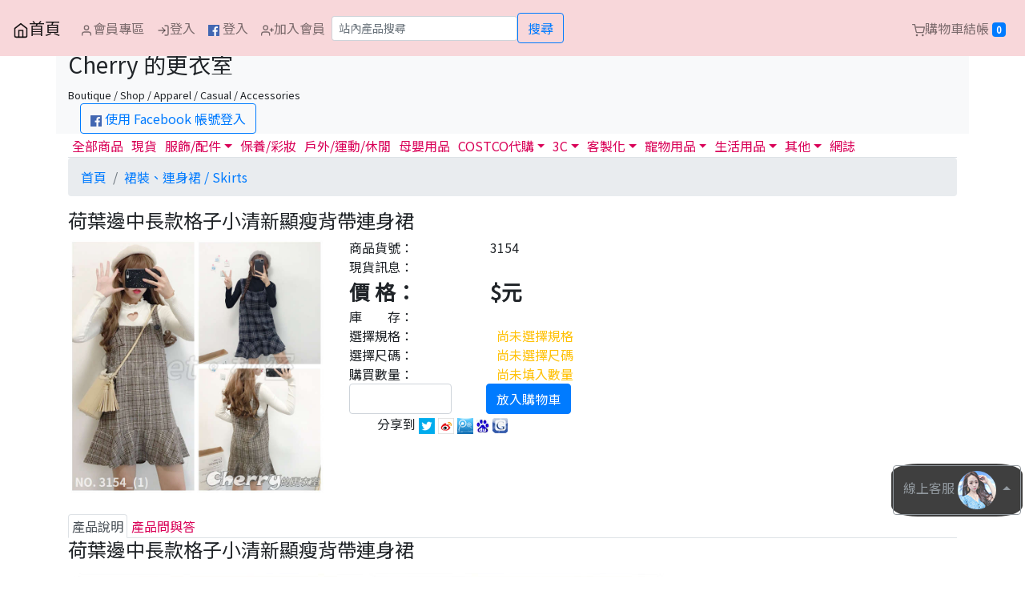

--- FILE ---
content_type: text/html; charset=UTF-8
request_url: https://www.cherrytw.com/ProductDetail.php?id=4677
body_size: 12642
content:
<!DOCTYPE html>
<html lang="zh-TW">
<head>
<meta charset="utf-8" />
<meta http-equiv="X-UA-Compatible" content="IE=edge">
<meta name="viewport" content="width=device-width, initial-scale=1">
<title>荷葉邊中長款格子小清新顯瘦背帶連身裙-Cherry 的更衣室</title>
<meta property="og:title" content="荷葉邊中長款格子小清新顯瘦背帶連身裙" />
<meta property="og:url" content="https://www.cherrytw.com/ProductDetail.php?id=4677" />
<meta property="og:type" content="article" />
<meta property="og:description" content="產品貨號：3154，產品詳情請看官網，有更詳細介紹。" />
<meta property="og:image" content="http://img.maxxi.org/www.mishacollection.com//3154_(1).jpg" />
<meta property="og:image" content="http://img.maxxi.org/www.mishacollection.com//3154_(2).jpg" />
<meta property="og:image" content="http://img.maxxi.org/www.mishacollection.com//3154_(3).jpg" />
<meta property="og:image" content="http://img.maxxi.org/www.mishacollection.com//3154_(4).jpg" />
<meta property="og:image" content="http://img.maxxi.org/www.mishacollection.com//3154_(1).jpg" />
<meta property="og:image:width" content="750" />
<meta property="og:image:height" content="750" />
<meta property="og:site_name" content="Cherry 的更衣室" />
<meta property="fb:app_id" content="375535645812115" />
﻿<meta name='KEYWORDS' content='荷葉邊中長款格子小清新顯瘦背帶連身裙'>
<meta name='DESCRIPTION' content='荷葉邊中長款格子小清新顯瘦背帶連身裙'>
<meta name='generator' content='blogger'>
<meta name='RESOURCE-TYPE' content='DOCUMENT'>
<meta name='ROBOTS' content='INDEX, FOLLOW'>
<meta name='ROBOTS' content='ALL'>
<meta name='WEBCRAWLERS' content='ALL'>
<meta name='SPIDERS' content='ALL'>
<META HTTP-EQUIV='Pragma' content='no-cache'>
<META HTTP-EQUIV='Cache-Control' content='no-cache, must-revalidate'>
<META HTTP-EQUIV='EXPIRES' content='7'>
<meta name='REVISIT-AFTER' content='3 DAYS'>
<meta name='RATING' content='GENERAL'>
<script src="https://code.jquery.com/jquery-latest.js"></script>
<script src="https://www.cherrytw.com/jquery-ui/ui.js"></script>
<script src="https://maxxi.org/js/pagination.js"></script><!-- 載入分頁 -->
<script src="https://maxxi.org/js/carousel.js"></script><!-- 載入輪播 -->
<script src="https://maxxi.org/js/urlParam.js"></script>
<script src="https://www.cherrytw.com/jquery-ui/jquery.lazyload.min.js"></script>
<!-- bootstrap begin -->
<link rel="stylesheet" href="https://stackpath.bootstrapcdn.com/bootstrap/4.3.1/css/bootstrap.min.css" integrity="sha384-ggOyR0iXCbMQv3Xipma34MD+dH/1fQ784/j6cY/iJTQUOhcWr7x9JvoRxT2MZw1T" crossorigin="anonymous">
<script src="https://cdnjs.cloudflare.com/ajax/libs/popper.js/1.14.7/umd/popper.min.js" integrity="sha384-UO2eT0CpHqdSJQ6hJty5KVphtPhzWj9WO1clHTMGa3JDZwrnQq4sF86dIHNDz0W1" crossorigin="anonymous"></script>
<script src="https://stackpath.bootstrapcdn.com/bootstrap/4.3.1/js/bootstrap.min.js" integrity="sha384-JjSmVgyd0p3pXB1rRibZUAYoIIy6OrQ6VrjIEaFf/nJGzIxFDsf4x0xIM+B07jRM" crossorigin="anonymous"></script>
<!-- bootstrap end -->
<link href="https://fonts.googleapis.com/css?family=Noto+Sans+TC" rel="stylesheet">
<link href="/theme/www.cherrytw.com/theme.css" rel="stylesheet">
<!-- Google Tag Manager -->
<script>(function(w,d,s,l,i){w[l]=w[l]||[];w[l].push({'gtm.start':
new Date().getTime(),event:'gtm.js'});var f=d.getElementsByTagName(s)[0],
j=d.createElement(s),dl=l!='dataLayer'?'&l='+l:'';j.async=true;j.src=
'https://www.googletagmanager.com/gtm.js?id='+i+dl;f.parentNode.insertBefore(j,f);
})(window,document,'script','dataLayer','GTM-KXLJNLC');</script>
<!-- End Google Tag Manager -->
<script>
$(function() {
	$("img.lazy").lazyload();
	$("#gotop").bind("click",function() {
		$('html, body').animate({scrollTop: 0}, 50);
	});
	$(window).scroll(function() {
		if ( 
			$(this).scrollTop() > 300){$('#gotop').fadeIn("fast");
		} else {
			$("#gotop").stop().fadeOut("fast");
		}
	});
});
</script>
<meta name="google-site-verification" content="Yb4zBCm-EOxU6tD2_J1RhXPLUW8A463NMdvkFzkPf2o" />
<style>
#quantity{
	width: 8em;
}
</style>
<script>
// Model Spec begin 
$(document).ready(function(){
	$("#warning_q").hide();
	$("#warning_model").hide();
	$("#warning_spec").hide();
		modelArr = ["藏青色","卡其色"]; // 規格 Array格式
		specArr = []; // 尺碼 Array格式
		ModelSpecfp = {"ModelSpec:Price:藏青色":"290","ModelSpec:Amount:藏青色":"-1","ModelSpec:Price:卡其色":"290","ModelSpec:Amount:卡其色":"-1"}; // 規格尺碼資訊 JSON 格式
	
	priceArr=[];
	priceMax="";
	priceMin="";
	
	if( modelArr.length>0 ){
		var mc = "<span id='model' class='ms_skin ms_model_btn'>";
		for(k in modelArr){
			mc += "<li class='btn btn-danger' id='"+modelArr[k]+"' data-value='"+modelArr[k]+"' "+ ( (specArr.length>0)?"": (( ModelSpecfp["ModelSpec:Amount:"+modelArr[k]] == "0" )? "disabled" : ModelSpecfp["ModelSpec:Amount:"+modelArr[k]]) ) +">"+modelArr[k]+"</li>";
			priceArr.push( ModelSpecfp["ModelSpec:Price:"+modelArr[k]] );
		}
		mc += "</span>";
		$("#modelSpec_model").html( mc );
	}else{
		$('#ms_Model').hide();
	}
	
	if( specArr.length > 0 ){
		sc = "<span id='spec' class='ms_skin ms_spec_btn'>";
		for(k in specArr){
			sc += "<li class='btn btn-danger' id='"+specArr[k]+"' data-value='"+specArr[k]+"'>"+specArr[k]+"</li>";
		}
		sc += "</span>";
		$("#modelSpec_spec").html( sc );
	}else{
		$('#ms_Spec').hide();
	}
	
	info();
	price_range();
	
	$(".ms_model_btn li").on("click",function(){
		if($(this).hasClass("ms_model_btn_select")){
			$(this).removeClass("ms_model_btn_select");
		}else{
			if( !$(this).attr('disabled') ){
				$(".ms_model_btn li").removeClass("ms_model_btn_select");
				$(this).addClass("ms_model_btn_select");
			}
			$(".warning_extra").hide();
		}
		price_amount_update();
	});	
	$(".ms_spec_btn li").on("click",function(){
		if($(this).hasClass("ms_spec_btn_select")){
			$(this).removeClass("ms_spec_btn_select");
		}else{
			if( !$(this).attr('disabled') ){
				$(".ms_spec_btn li").removeClass("ms_spec_btn_select");
				$(this).addClass("ms_spec_btn_select");
			}
			$(".warning_specs").hide();
		}
		price_amount_update();
	});
	
});
function price_amount_update(){
	var ao="";
	if($(".ms_model_btn_select").attr("data-value")){ // A 若有選規格
		$("#ms_price").html( ModelSpecfp["ModelSpec:Price:"+$(".ms_model_btn_select").attr("data-value")] );

		if( specArr.length > 0 ){ // B 若有尺碼
			for(k in specArr){
				if( ModelSpecfp["ModelSpec:Amount:"+$(".ms_model_btn_select").attr("data-value")+":"+specArr[k]] == "0" ){
					$("#"+specArr[k]+"").removeClass("ms_spec_btn_select");
					$("#"+specArr[k]+"").attr('disabled', true);
				}else{
					$("#"+specArr[k]+"").attr('disabled', false);
				}
			}
			if($(".ms_spec_btn_select").attr("data-value")){
				for(k in modelArr){
					$("#"+modelArr[k]+"").attr('disabled', false);
					if($(".ms_spec_btn_select").attr("data-value")){
						if( ModelSpecfp["ModelSpec:Amount:"+modelArr[k]+":"+$(".ms_spec_btn_select").attr("data-value")] == "0" ){
							$("#"+modelArr[k]+"").removeClass("ms_spec_btn_select");
							$("#"+modelArr[k]+"").attr('disabled', true);
						}
					}
				}
				switch( ModelSpecfp["ModelSpec:Amount:"+$(".ms_model_btn_select").attr("data-value")+":"+$(".ms_spec_btn_select").attr("data-value")] ){
					case '-1':
						ao = "本產品為預購商品，匯款確認後１４至２１個工作天（不包含例假日）出貨。";
					break;
					case '0':
						ao="test 1";
					break;
					default:
						ao = "庫存"+ModelSpecfp["ModelSpec:Amount:"+$(".ms_model_btn_select").attr("data-value")+":"+$(".ms_spec_btn_select").attr("data-value")]+"組";
				}
			}
		}else{ // B 若沒尺碼
			ao = ModelSpecfp["ModelSpec:Amount:"+$(".ms_model_btn_select").attr("data-value")]
			
			if($(".ms_model_btn_select").attr("data-value")){
				switch( ModelSpecfp["ModelSpec:Amount:"+$(".ms_model_btn_select").attr("data-value")] ){
					case '-1':
						ao = "本產品為預購商品，匯款確認後１４至２１個工作天（不包含例假日）出貨。";
					break;
					case '0':
						
					break;
					default:
						ao = "庫存"+ModelSpecfp["ModelSpec:Amount:"+$(".ms_model_btn_select").attr("data-value")]+"組";
				}
			}
		}
	}else{ // A 若沒選規格
		price_range();
		
		for(k in specArr){
			$("#"+specArr[k]+"").attr('disabled', false);
		}
		
		if(specArr.length>0){ // C 若有尺碼
			for(k in modelArr){
				$("#"+modelArr[k]+"").attr('disabled', false);
				if($(".ms_spec_btn_select").attr("data-value")){
					if( ModelSpecfp["ModelSpec:Amount:"+modelArr[k]+":"+$(".ms_spec_btn_select").attr("data-value")] == "0" ){
						$("#"+modelArr[k]+"").removeClass("ms_spec_btn_select");
						$("#"+modelArr[k]+"").attr('disabled', true);
					}
				}
			}
		}
	}
	$("#ms_amount").html( ao );
}
function price_range(){
	if( modelArr.length > 0 ){
		priceMax = Math.max(...priceArr);
		priceMin = Math.min(...priceArr);
		$("#ms_price").html( ((priceMax == priceMin )? priceMax : priceMin+"~"+priceMax ) );
	}else{
		$("#ms_price").html( 290 );

		sw = "-1";
		switch( sw ){
			case '-1':
				ao = "本產品為預購商品，匯款確認後七至十個工作天（不包含例假日）出貨。";
			break;
			case '0':

			break;
			default:
				ao = "庫存"+-1+"組";
		}
		$("#ms_amount").html( ao );
	}
}
function info(){ // 產品現貨訊息
	var ao="";

	if( specArr.length > 0 ){ // B 若有尺碼
		for(km in modelArr){
			for(ks in specArr){
				if( ModelSpecfp["ModelSpec:Amount:"+modelArr[km]+":"+specArr[ks]] >0){
					ao += modelArr[km]+" - "+specArr[ks]+" : "+ModelSpecfp["ModelSpec:Amount:"+modelArr[km]+":"+specArr[ks]]+"組 / ";
				}
			}
		}
	}else{ // B 若沒尺碼
		for(km in modelArr){
			if( ModelSpecfp["ModelSpec:Amount:"+modelArr[km]] >0){
				ao += modelArr[km]+" : "+ModelSpecfp["ModelSpec:Amount:"+modelArr[km]]+"組 / ";
			}
		}
	}

	$("#ms_info").html( ao );
}
// Model Spec Finish
</script>
</head>
<body>
<!-- Header Start //-->
<!-- Navbar -->
<nav class="navbar fixed-top navbar-expand-md navbar-light alert-danger">
		<button class="navbar-toggler" type="button" data-toggle="collapse" data-target="#navbarSupportedContent" aria-controls="navbarSupportedContent" aria-expanded="false" aria-label="Toggle navigation">
	<span class="navbar-toggler-icon"></span>
	</button>
	<div class="collapse navbar-collapse" id="navbarSupportedContent">
		<a class="navbar-brand" href="/" title='首頁'><svg xmlns="http://www.w3.org/2000/svg" width="20" height="20" viewBox="0 0 24 24" fill="none" stroke="currentColor" stroke-width="2" stroke-linecap="round" stroke-linejoin="round" class="feather feather-home">><title>首頁</title><path d="M3 9l9-7 9 7v11a2 2 0 0 1-2 2H5a2 2 0 0 1-2-2z"></path><polyline points="9 22 9 12 15 12 15 22"></polyline></svg>首頁</a>
		<ul class="navbar-nav mr-auto">
			<li class='nav-item'><a class='nav-link ' href='#login_form' id='Member' data-toggle='modal' data-ref='https://www.cherrytw.com/member.php?a=memberOrder'><svg xmlns='http://www.w3.org/2000/svg' width='16' height='16' viewBox='0 0 24 24' fill='none' stroke='currentColor' stroke-width='2' stroke-linecap='round' stroke-linejoin='round' class='feather feather-user'><path d='M20 21v-2a4 4 0 0 0-4-4H8a4 4 0 0 0-4 4v2'></path><circle cx='12' cy='7' r='4'></circle></svg>會員專區</a></li>
				<li class='nav-item'><a class='nav-link ' href="#login_form" data-toggle='modal' data-target="#login_form"><svg xmlns="http://www.w3.org/2000/svg" width="16" height="16" viewBox="0 0 24 24" fill="none" stroke="currentColor" stroke-width="2" stroke-linecap="round" stroke-linejoin="round" class="feather feather-log-in"><path d="M15 3h4a2 2 0 0 1 2 2v14a2 2 0 0 1-2 2h-4"></path><polyline points="10 17 15 12 10 7"></polyline><line x1="15" y1="12" x2="3" y2="12"></line></svg>登入</a></li>
			<!--// FB登入開始 //-->
			<li class='nav-item'><a class='nav-link' href="https://www.facebook.com/v8.0/dialog/oauth?client_id=148811838900893&redirect_uri=https://www.cherrytw.com/fb_callback.php&state=%2FProductDetail.php%3Fid%3D4677&scope=email"><img height='14px' weight='14px' src='https://img.maxxi.org/logo_fb.png'></img> 登入</a></li>
			<!--// FB登入結束 //-->

			<li class='nav-item'><a class='nav-link ' href="https://www.cherrytw.com/MemberJoin.php"><svg xmlns="http://www.w3.org/2000/svg" width="16" height="16" viewBox="0 0 24 24" fill="none" stroke="currentColor" stroke-width="2" stroke-linecap="round" stroke-linejoin="round" class="feather feather-user-plus"><path d="M16 21v-2a4 4 0 0 0-4-4H5a4 4 0 0 0-4 4v2"></path><circle cx="8.5" cy="7" r="4"></circle><line x1="20" y1="8" x2="20" y2="14"></line><line x1="23" y1="11" x2="17" y2="11"></line></svg>加入會員</a></li>
				<form class="form-inline" method="get" action="search.php" role="search">
				<input name="s" type="text" class="form-control form-control-sm" placeholder="站內產品搜尋" required>
				<button class='btn btn-outline-primary' type='submit'>搜尋</button>
				<div id='searchError' style='display:none;'>無搜尋內容</div>
			</form>	
		</ul>
	</div>
	<ul class="nav navbar-nav pull-right" title=''>
				<li class='nav-item'><a class='nav-link ' id='tierCart' href='#login_form' data-toggle='modal' data-ref='https://www.cherrytw.com/Cart.php'><svg xmlns="http://www.w3.org/2000/svg" width="16" height="16" viewBox="0 0 24 24" fill="none" stroke="currentColor" stroke-width="2" stroke-linecap="round" stroke-linejoin="round" class="feather feather-shopping-cart"><circle cx="9" cy="21" r="1"></circle><circle cx="20" cy="21" r="1"></circle><path d="M1 1h4l2.68 13.39a2 2 0 0 0 2 1.61h9.72a2 2 0 0 0 2-1.61L23 6H6"></path></svg>購物車結帳 <span class="badge badge-primary" id='badgeCart'>0</span></a></li>
	</ul>
</nav>
<!-- header -->
<div class="container bg-light print">
	<p>&nbsp;</p>
	<h3>Cherry 的更衣室</h3><small>Boutique / Shop / Apparel / Casual / Accessories</small>
	<div class='col text-left'>
		<!--// FB登入開始 //-->
		<a class='btn btn-outline-primary' href="https://www.facebook.com/v8.0/dialog/oauth?client_id=148811838900893&redirect_uri=https://www.cherrytw.com/fb_callback.php&state=%2FProductDetail.php%3Fid%3D4677&scope=email"><img height='14px' weight='14px' src='https://img.maxxi.org/logo_fb.png'></img> 使用 Facebook 帳號登入</a>
		<!--// FB登入結束 //-->
	</div>
</div>
<div class="btn-group dropup" id="fixed-message">
	<button type="button" class="btn btn-outline-secondary dropdown-toggle" data-toggle="dropdown" aria-haspopup="true" aria-expanded="false" >
		線上客服 <img src="https://img.maxxi.org/service.png" class='rounded-circle'>
		<!-- <svg xmlns="http://www.w3.org/2000/svg" height="24" viewBox="0 0 24 24" width="24"><path d="M20 2H4c-1.1 0-1.99.9-1.99 2L2 22l4-4h14c1.1 0 2-.9 2-2V4c0-1.1-.9-2-2-2zM6 9h12v2H6V9zm8 5H6v-2h8v2zm4-6H6V6h12v2z"/><path d="M0 0h24v24H0z" fill="none"/></svg> -->
	</button>
	<div class="dropdown-menu">
	<a class="dropdown-item" href="http://m.me/cherry19940314" target="_blank">臉書客服</a>
	<a class="dropdown-item" href="https://t.me/GoodLuckInc" target="_blank">Telegram</a>
	</div>
</div>
<div id="gotop"><svg xmlns="http://www.w3.org/2000/svg" width="32" height="32" viewBox="0 0 24 24" fill="none" stroke="currentColor" stroke-width="5" stroke-linecap="round" stroke-linejoin="round" class="feather feather-chevron-up"><polyline points="18 15 12 9 6 15"></polyline></svg></div>
<script type="text/javascript">
$(function() {
	$("#login_form").bind("submit", function() {
		$.ajax({
			type	: "POST",
			cache	: false,
			url		: "/check.php",
			dataType: 'json',
			data	: $(this).serializeArray(),
			error: function(xhr){alert("Error:"+xhr.status+" "+xhr.responseText);},
			success: function(r) {
				if(r.isOk == "true"){
					window.location = r.ref;
				}else{
					alert(r.msg);
				}
			}
		});
		return false;
	});

	$("#login_form #submit_fb").bind("click", function() {
		$.ajax({
			type	: "POST",
			cache	: false,
			url		: "/fb_callback.php",
			dataType: 'json',
			data	: [],
			error: function(xhr){alert("Error:"+xhr.status+" "+xhr.responseText);},
			success: function(r) {
				if(r.isOk == "true"){
					window.location = r.ref;
				}else{
					alert(r.msg);
				}
			}
		});
		return false;
	});
	
	$('#login_form').on('show.bs.modal', function (event) {
		var button = $(event.relatedTarget);
		var recipient = button.data('ref');
		var modal = $(this)
		modal.find('.modal-body .ref').val(recipient);
	});
});
</script>
<form id="login_form" class="form-horizontal modal fade" method="post" action="" tabindex="-1" role="dialog" aria-labelledby="myModalLabel" aria-hidden="true">
	<div class="modal-dialog modal-dialog-centered">
		<div class="modal-content">
			<div class="modal-header">
				<h4 class="modal-title" id="myModalLabel">請輸入帳號及密碼</h4>
				<button type="button" class="close" data-dismiss="modal" aria-label="Close"><span aria-hidden="true">&times;</span></button>
			</div>
			<div class="modal-body">
				<p>
				<div class="form-group">
					<label class="control-label col" for="uname">Email 帳號</label>
					<div class="col">
						<input name="uname" type="email" id="uname" class="form-control" placeholder="Email 帳號">
					</div>
				</div>
				<div class="form-group">
					<label class="control-label col" for="pw">密碼</label>
					<div class="col">
						<input name="pw" type="password" id="pw" class="form-control" placeholder="密碼">
					</div>
				</div>
				<!--// FB登入開始 //-->
				<div class="form-group">
					或
					<a class="btn btn-outline-primary" href="https://www.facebook.com/v8.0/dialog/oauth?client_id=148811838900893&redirect_uri=https://www.cherrytw.com/fb_callback.php&state=%2FProductDetail.php%3Fid%3D4677&scope=email" role="button">使用 <img height='16px' weight='16px' src='https://img.maxxi.org/logo_fb.png'></img> FACEBOOK 登入</a>
				</div>
				<!--// FB登入結束 //-->
				<div class="form-group">
					<input name="act" type="hidden" value="check1">
					<input name="s" type="hidden" value="/">
					<input name="ref" class='ref' type="hidden" value="">
				</div>		
				<a href='https://www.cherrytw.com/MemberJoin.php'>加入會員</a>&nbsp;&nbsp;&nbsp;&nbsp;<a href='https://www.cherrytw.com/MemberForget.php'>忘記密碼</a>
				</p>
			</div>
			
			<div class="modal-footer">
				<a href="#" class="btn btn-outline-primary" data-dismiss="modal" aria-hidden="true">取消</a>
				<input class="btn btn-primary" type="submit" name="submit" value="送出">
			</div>
		</div>
	</div>
</form>
<!-- Main Start //-->    
<div class="container">
<ul class="nav nav-tabs">
	<li class="nav-item"><a class="nav-link" href='/'>全部商品</a></li>
	<li class="nav-item"><a class="nav-link" href='/onStock.php'>現貨</a></li>
	<li class="nav-item dropdown">
		<a class="nav-link dropdown-toggle" data-toggle="dropdown" href="#" role="button" aria-expanded="false">服飾/配件</a>
		<div class="dropdown-menu">
			<a class="dropdown-item" href='/Category.php?id=28'>帽子、圍巾 / Heads</a>
			<a class="dropdown-item" href='/Category.php?id=11'>衣服 / Tops</a>
			<a class="dropdown-item" href='/Category.php?id=10'>褲子，連身褲 / Pants</a>
			<a class="dropdown-item" href='/Category.php?id=12'>裙子，連身裙 / Skirts</a>
			<a class="dropdown-item" href='/Category.php?id=20'>外套 / Jacket</a>
			<a class="dropdown-item" href='/Category.php?id=41'>鞋子 / Shoes</a>
			<a class="dropdown-item" href='/Category.php?id=13'>內睡衣，貼身用品 / Underwear</a>
			<a class="dropdown-item" href='/Category.php?id=50'>泳裝，比基尼 / Swimwear</a>
			<a class="dropdown-item" href='/Category.php?id=4'>包包 袋子 箱子 / Bags</a>
			<a class="dropdown-item" href='/Category.php?id=15'>流行配件 隨身小物 / Accessories</a>
			<a class="dropdown-item" href='/Category.php?id=37'>成人情趣 / Sexy</a>
		</div>
	</li>
	<li class="nav-item"><a class="nav-link" href='/Category.php?id=32'>保養/彩妝</a></li>
	<li class="nav-item"><a class="nav-link" href='/Category.php?id=49'>戶外/運動/休閒</a></li>
	<li class="nav-item"><a class="nav-link" href='/Category.php?id=47'>母嬰用品</a></li>
	<li class="nav-item dropdown">
		<a class="nav-link dropdown-toggle" data-toggle="dropdown" href="#" role="button" aria-expanded="false">COSTCO代購</a>
		<div class="dropdown-menu">
			<a class="dropdown-item" href='/Category.php?id=52'>食品</a>
			<a class="dropdown-item" href='/Category.php?id=54'>保健／美容</a>
			<a class="dropdown-item" href='/Category.php?id=53'>家電</a>
		</div>
	</li>
	<li class="nav-item dropdown">
		<a class="nav-link dropdown-toggle" data-toggle="dropdown" href="#" role="button" aria-expanded="false">3C</a>
		<div class="dropdown-menu">
			<a class="dropdown-item" href='/Category.php?id=36'>行動電源</a>
			<a class="dropdown-item" href='/Category.php?id=25'>手機週邊產品</a>
			<a class="dropdown-item" href='/Category.php?id=46'>電腦零配件&週邊</a>
		</div>
	</li>
	<li class="nav-item dropdown">
		<a class="nav-link dropdown-toggle" data-toggle="dropdown" href="#" role="button" aria-expanded="false">客製化</a>
		<div class="dropdown-menu">
			<a class="dropdown-item" href='/Category.php?id=2'>水晶產品</a>
			<a class="dropdown-item" href='/Category.php?id=3'>925銀</a>
			<a class="dropdown-item" href='/Category.php?id=5'>鈦鋼</a>
			<a class="dropdown-item" href='/Category.php?id=29'>馬克杯</a>
			<a class="dropdown-item" href='/Category.php?id=6'>公仔，抱枕</a>
			<a class="dropdown-item" href='/Category.php?id=7'>花束 捧花</a>
			<a class="dropdown-item" href='/Category.php?id=48'>投影產品</a>
		</div>
	</li>
	<li class="nav-item dropdown">
		<a class="nav-link dropdown-toggle" data-toggle="dropdown" href="#" role="button" aria-expanded="false">寵物用品</a>
		<div class="dropdown-menu">
			<a class="dropdown-item" href='/Category.php?id=19'>狗狗服飾</a>
			<a class="dropdown-item" href='/Category.php?id=18'>狗狗玩具</a>
			<a class="dropdown-item" href='/Category.php?id=22'>狗狗用品</a>
		</div>
	</li>
	<li class="nav-item dropdown">
		<a class="nav-link dropdown-toggle" data-toggle="dropdown" href="#" role="button" aria-expanded="false">生活用品</a>
		<div class="dropdown-menu">
			<a class="dropdown-item" href='/Category.php?id=27'>寢具 抱枕 腰靠</a>
			<a class="dropdown-item" href='/Category.php?id=31'>家居飾品</a>
			<a class="dropdown-item" href='/Category.php?id=33'>電視櫃</a>
			<a class="dropdown-item" href='/Category.php?id=43'>LED 燈泡，燈具</a>
			<a class="dropdown-item" href='/Category.php?id=44'>生活雜貨</a>
			<a class="dropdown-item" href='/Category.php?id=8'>開運 旺財禮品</a>
		</div>
	</li>
	<li class="nav-item dropdown">
		<a class="nav-link dropdown-toggle" data-toggle="dropdown" href="#" role="button" aria-expanded="false">其他</a>
		<div class="dropdown-menu">
			<a class="dropdown-item" href='/Category.php?id=38'>防身防暴</a>
			<a class="dropdown-item" href='/Category.php?id=45'>無線電器材</a>
			<a class="dropdown-item" href='/Category.php?id=35'>汽機車用品</a>
			<a class="dropdown-item" href='/Category.php?id=42'>汽車行車記錄器</a>
			<div class="dropdown-divider"></div>
			<a class="dropdown-item" href='/Category.php?id=16'>其他玩意，配件</a>
		</div>
	</li>
	<li class="nav-item"><a class="nav-link" href='/articleCat.php?id=3'>網誌</a></li>
</ul>	<nav aria-label="breadcrumb">
		<ol class='breadcrumb'>
			<li class="breadcrumb-item"><a href='/'>首頁</a></li>
			<li class='breadcrumb-item active'><a href='Category.php?id=12&page=1'>裙裝、連身裙 / Skirts</a></li></li>
		</ol>
	</nav>

	<form name="Form1" method="post" action="/ProductDetail.php?id=4677" id="Form1" class='form-inline' role='form'>
	<input name='a' type="hidden" value="Cart">
	<input name='c' type="hidden" value="">
	<input name='t' type="hidden" value="">
	<input name='id' type="hidden" value="4677">
	<h4>荷葉邊中長款格子小清新顯瘦背帶連身裙</h4>
	<div class='row'>
		<div class='col-md-4 col-12'><img src='https://img.maxxi.org/www.mishacollection.com//3154_(1).jpg' class="img-fluid rounded"></div>
		<div class='col-md-8 col-12'>
			<div class='row'>
				<div class='col-md-3 col-4'>商品貨號：</div>
				<div class='col-md-9 col-8 left'>3154</div>
			</div>
			<!-- <div class='row'>
				<div class='col-md-3 col-4'>規　　格：</div>
				<div class='col-lg-10 col-md-10 col-sm-8 col-xs-8'>詳見產品說明。</div>
			</div> //-->
			<div class='row'>
				<div class='col-md-3 col-4'>現貨訊息：</div>
				<div class='col-md-9 col-8'><span id='ms_info'></span></div>
			</div>
			<div class='row'>
				<div class='col-md-3 col-4 ms_price'>價 格：</div>
				<div class='col-md-9 col-8 ms_price'>$<span id='ms_price'></span>元</div>
			</div>
			<div class='row'>
				<div class='col-md-3 col-4'>庫　　存：</div>
				<div class='col-md-9 col-8'><span id='ms_amount'></span></div>
			</div>
						<div class='row' id='ms_Model'>
				<div class='col-md-3 col-4'>選擇規格：</div>
				<div class='col-md-9 col-8'><span id='warning_model' class='text-warning'>&nbsp;&nbsp;尚未選擇規格</span></div>
			</div>
			<div class='col'><span id='modelSpec_model'></span></div>
			<div class='row' id='ms_Spec'>
				<div class='col-md-3 col-4'>選擇尺碼：</div>
				<div class='col-md-9 col-8'><span id='warning_spec' class='text-warning'>&nbsp;&nbsp;尚未選擇尺碼</span></div>
			</div>
			<div class='col'><span id='modelSpec_spec'></span></div>
			<div class='row'>
				<div class='col-md-3 col-4'>購買數量：</div>
				<div class='col-md-9 col-8'><span id='warning_q' class='text-warning'>&nbsp;&nbsp;尚未填入數量</span></div>
			</div>
			<div class='form-row'>
				<div class='col-lg-3 col-md-4 col-6'><input name="q" type="number" min="1" id="quantity" class="form-control quantity" /></div>
				<div class='col-lg-9 col-md-8 col-6'>
				<a id='goodsCart' href='#login_form' data-toggle='modal' class='btn btn-primary'>放入購物車</a>				</div>
			</div>
			<!-- 社群 功能 //-->
			<div class='col'>
				<div id="fb-root"></div>
					<script>(function(d, s, id) {
						var js, fjs = d.getElementsByTagName(s)[0];
						if (d.getElementById(id)) return;
						js = d.createElement(s); js.id = id;
						js.src = "//connect.facebook.net/zh_TW/sdk.js#xfbml=1&version=v2.0";
						fjs.parentNode.insertBefore(js, fjs);
					}(document, 'script', 'facebook-jssdk'));</script>
					<div class='fb-like' data-href='http://www.cherrytw.com/ProductDetail.php?id=4677' data-layout='button_count' data-action='like' data-show-faces='true' data-share='true'></div>

					&nbsp;&nbsp;&nbsp;&nbsp;<span class="glyphicon glyphicon-share"></span>分享到
					<a href="javascript:void(window.open('http://twitter.com/home/?status='.concat(encodeURIComponent(document.title)) .concat(' ') .concat(encodeURIComponent(location.href))));"><img src="https://img.maxxi.org/images/push/sbtw.gif" title="twitter" alt="twitter" border="0" /></a>
					<a href="javascript:void(window.open('http://v.t.sina.com.cn/share/share.php?title='.concat(encodeURIComponent(document.title)) .concat('&url=').concat(encodeURIComponent(location.href))));"><img src="https://img.maxxi.org/images/push/sbwb.gif" title="新浪微博" alt="新浪微博" border="0" /></a>
					<a href="javascript:void(window.open('http://v.t.qq.com/share/share.php?title='.concat(encodeURIComponent(document.title)) .concat('&url=').concat(encodeURIComponent(location.href))));"><img src="https://img.maxxi.org/images/push/sbts.gif" title="騰訊微博" alt="騰訊微博" border="0" /></a>
					<a href="javascript:desc='';if(window.getSelection)desc=window.getSelection();if(document.getSelection)desc=document.getSelection();if(document.selection)desc=document.selection.createRange().text;void(open('http://cang.baidu.com/do/add?iu='+encodeURIComponent(location.href)+'&amp;it='+encodeURIComponent(document.title)+'&amp;dc='+encodeURIComponent(desc)));"><img src="https://img.maxxi.org/images/push/baidu.gif" title="Baidu" alt="Baidu" border="0"></a> <!-- Baidu //-->
					<a href="javascript:desc='';if(window.getSelection)desc=window.getSelection();if(document.getSelection)desc=document.getSelection();if(document.selection)desc=document.selection.createRange().text;void(open('http://www.google.com/bookmarks/mark?op=add&amp;bkmk='+encodeURIComponent(location.href)+'&amp;title='+encodeURIComponent(document.title)+'&amp;annotation='+encodeURIComponent(desc)));"><img src="https://img.maxxi.org/images/push/google.jpg" title="Google Bookmarks 書籤" alt="Google Bookmarks 書籤" border="0"></a> <!-- Google Bookmarks //-->
			</div>
			<!-- 社群 功能 End //-->
							
		</div>
	</div>
	</form>
	<br>
	<ul class="nav nav-tabs">
		<li class='nav-item'><a class='nav-link active' href="#goodsDiscription" data-toggle="tab">產品說明</a></li>
		<li class='nav-item'><a class='nav-link' href="#goodsQA" data-toggle="tab">產品問與答</a></li>
	</ul>
	<div class="tab-content">
		<div class="tab-pane active" id="goodsDiscription"> <!-- 產品說明 開始 //-->
			<h4>荷葉邊中長款格子小清新顯瘦背帶連身裙</h4>
			<img class='img-fluid' src='https://img.maxxi.org/www.mishacollection.com//3154_(1).jpg' alt='' /><img class='img-fluid' src='https://img.maxxi.org/www.mishacollection.com//3154_(2).jpg' alt='' /><img class='img-fluid' src='https://img.maxxi.org/www.mishacollection.com//3154_(3).jpg' alt='' /><img class='img-fluid' src='https://img.maxxi.org/www.mishacollection.com//3154_(4).jpg' alt='' /><br /><br />顏色<br />藏青色 / 卡其色<br /><br />
<div>尺碼<br />均碼 不含肩帶裙長 68 / 胸圍 94<br /><br />長度單位為公分，重量單位為公斤。<br />因測量方法及產品材質影響，難免會存在些許誤差。<br />由於顯示器，燈光及拍照方式不同，不同電腦顯示出的圖片顏色也許與實物會稍有色差。</div>			<h4>荷葉邊中長款格子小清新顯瘦背帶連身裙</h4>
			<h4>隨選產品</h4>
<div class='row'>
<div class='col-sm-2 col-4'><a href='/ProductDetail.php?id=3637' target='_blank'><div class='card'><img class='card-img-top' src='https://img.maxxi.org/www.mishacollection.com/2113_(1).jpg' alt='韓版學院風圓領套頭長袖針織衫九分袖毛衣' title='韓版學院風圓領套頭長袖針織衫九分袖毛衣'><div class='card-body'><p class='card-text text-truncate'>韓版學院風圓領套頭長袖針織衫九分袖毛衣</p></div></div></a></div><div class='col-sm-2 col-4'><a href='/ProductDetail.php?id=310' target='_blank'><div class='card'><img class='card-img-top' src='https://img.maxxi.org/www.mishacollection.com/211_(1).jpg' alt='韓版草編田園感休閒波西米亞風包圓桶硬把編織流蘇單肩包 ' title='韓版草編田園感休閒波西米亞風包圓桶硬把編織流蘇單肩包 '><div class='card-body'><p class='card-text text-truncate'>韓版草編田園感休閒波西米亞風包圓桶硬把編織流蘇單肩包 </p></div></div></a></div><div class='col-sm-2 col-4'><a href='/ProductDetail.php?id=5437' target='_blank'><div class='card'><img class='card-img-top' src='https://img.maxxi.org/www.mishacollection.com//4213_(1).jpg' alt='圓領長袖洋裝打底裙小禮服A字裙高腰短裙連身裙' title='圓領長袖洋裝打底裙小禮服A字裙高腰短裙連身裙'><div class='card-body'><p class='card-text text-truncate'>圓領長袖洋裝打底裙小禮服A字裙高腰短裙連身裙</p></div></div></a></div><div class='col-sm-2 col-4'><a href='/ProductDetail.php?id=1943' target='_blank'><div class='card'><img class='card-img-top' src='https://img.maxxi.org/www.mishacollection.com//CIMG2404.JPG' alt='韓版圓領迷彩袖加厚套頭情侶潮T' title='韓版圓領迷彩袖加厚套頭情侶潮T'><div class='card-body'><p class='card-text text-truncate'>韓版圓領迷彩袖加厚套頭情侶潮T</p></div></div></a></div><div class='col-sm-2 col-4'><a href='/ProductDetail.php?id=5895' target='_blank'><div class='card'><img class='card-img-top' src='https://img.maxxi.org/www.mishacollection.com//4669_(1).jpg' alt='V領圓環拉鏈T恤低胸修身上衣內搭背心' title='V領圓環拉鏈T恤低胸修身上衣內搭背心'><div class='card-body'><p class='card-text text-truncate'>V領圓環拉鏈T恤低胸修身上衣內搭背心</p></div></div></a></div><div class='col-sm-2 col-4'><a href='/ProductDetail.php?id=4017' target='_blank'><div class='card'><img class='card-img-top' src='https://img.maxxi.org/www.mishacollection.com/2493_(1).jpg' alt='假兩件格子拼接中長款連身裙' title='假兩件格子拼接中長款連身裙'><div class='card-body'><p class='card-text text-truncate'>假兩件格子拼接中長款連身裙</p></div></div></a></div></div>
<div class='row'>
<div class='col-sm-2 col-4'><a href='/ProductDetail.php?id=6602' target='_blank'><div class='card'><img class='card-img-top' src='https://img.maxxi.org/www.mishacollection.com//5372_(1).jpg' alt='開檔情趣內衣iherb網紅閨蜜貓王性感透明人間推特誘惑禁地絲襪烏克蘭暈船連身衣冷豔amber鹹濕網襪' title='開檔情趣內衣iherb網紅閨蜜貓王性感透明人間推特誘惑禁地絲襪烏克蘭暈船連身衣冷豔amber鹹濕網襪'><div class='card-body'><p class='card-text text-truncate'>開檔情趣內衣iherb網紅閨蜜貓王性感透明人間推特誘惑禁地絲襪烏克蘭暈船連身衣冷豔amber鹹濕網襪</p></div></div></a></div><div class='col-sm-2 col-4'><a href='/ProductDetail.php?id=4477' target='_blank'><div class='card'><img class='card-img-top' src='https://img.maxxi.org/www.mishacollection.com/2954_(1).jpg' alt='V領低胸長袖拉鍊大擺裙針織露肩打底連身裙' title='V領低胸長袖拉鍊大擺裙針織露肩打底連身裙'><div class='card-body'><p class='card-text text-truncate'>V領低胸長袖拉鍊大擺裙針織露肩打底連身裙</p></div></div></a></div><div class='col-sm-2 col-4'><a href='/ProductDetail.php?id=6429' target='_blank'><div class='card'><img class='card-img-top' src='https://img.maxxi.org/www.mishacollection.com//5203_(4).jpg' alt='日韓角色扮演學生妹物語SWAG貞操制服情趣直播夜店舞會孃可愛蝴蝶結格子內衣酒店色戒綁帶睡衣演出服套裝' title='日韓角色扮演學生妹物語SWAG貞操制服情趣直播夜店舞會孃可愛蝴蝶結格子內衣酒店色戒綁帶睡衣演出服套裝'><div class='card-body'><p class='card-text text-truncate'>日韓角色扮演學生妹物語SWAG貞操制服情趣直播夜店舞會孃可愛蝴蝶結格子內衣酒店色戒綁帶睡衣演出服套裝</p></div></div></a></div><div class='col-sm-2 col-4'><a href='/ProductDetail.php?id=4604' target='_blank'><div class='card'><img class='card-img-top' src='https://img.maxxi.org/www.mishacollection.com//3081_(1).jpg' alt='連帽寬鬆長款大毛領羽絨外套過膝顯瘦加厚拉鍊腰抽繩大外套' title='連帽寬鬆長款大毛領羽絨外套過膝顯瘦加厚拉鍊腰抽繩大外套'><div class='card-body'><p class='card-text text-truncate'>連帽寬鬆長款大毛領羽絨外套過膝顯瘦加厚拉鍊腰抽繩大外套</p></div></div></a></div><div class='col-sm-2 col-4'><a href='/ProductDetail.php?id=1315' target='_blank'><div class='card'><img class='card-img-top' src='https://img.maxxi.org/www.mishacollection.com//493011.jpg' alt='台灣製造 100萬伏特LED金屬合金狼牙棒強化棍型手電筒多功能電擊棒' title='台灣製造 100萬伏特LED金屬合金狼牙棒強化棍型手電筒多功能電擊棒'><div class='card-body'><p class='card-text text-truncate'>台灣製造 100萬伏特LED金屬合金狼牙棒強化棍型手電筒多功能電擊棒</p></div></div></a></div><div class='col-sm-2 col-4'><a href='/ProductDetail.php?id=5757' target='_blank'><div class='card'><img class='card-img-top' src='https://img.maxxi.org/www.mishacollection.com//4531_(1).jpg' alt='吊帶洋裝露背一字領連身裙夜店裝細肩帶包臀裙露肩鏤空禮服' title='吊帶洋裝露背一字領連身裙夜店裝細肩帶包臀裙露肩鏤空禮服'><div class='card-body'><p class='card-text text-truncate'>吊帶洋裝露背一字領連身裙夜店裝細肩帶包臀裙露肩鏤空禮服</p></div></div></a></div></div>
		</div> <!-- 產品說明 結束 //-->
		<div class="tab-pane" id="goodsQA"> <!-- 產品問與答 //-->
			<a href='#FormQA' class='btn btn-outline-primary' role="button">我要發問</a>
			
			<div class='row ' id='QAForum' style='border-bottom:#999999 1px dashed;'>
				<div class="col-2">發表人</div>
				<div class="col-8">內容</div>
				<div class="col-2">日期</div>
			</div>
					
						<div class='show_page'></div>
					
			<form name='FormQA' method='post' action='' id='FormQA' class='form'>
				<input name='a' type='hidden' value='qa'>
				<input name='goodsId' type='hidden' value='4677'>
				<div class='form-group'>
					<label for="qaNickName" class="col-md-3 col-4">發表暱稱</label>
					<div class="col"><input class='form-control' name='qaNickName' type='text' id='qaNickName' placeholder='發表暱稱'></div>	
				</div>
				<div class='form-group'>
					<label for="qaContent" class="col-md-3 col-4">要提問的問題</label>
					<div class="col"><textarea name='qaContent' class="form-control" rows='8' id='qaContent' placeholder='要提問的問題'></textarea></div>
				</div>
				<div align='right'><a id='QA' href='#login_form' data-toggle='modal' class='btn btn-primary'>提出問題</a></div>
			</form>		
		</div>
	</div>							
</div>
<span itemscope itemtype="http://schema.org/Product" class="microdata">
	<meta itemprop="image" content="https://img.maxxi.org/www.mishacollection.com//3154_(1).jpg">
	<meta itemprop="name" content="荷葉邊中長款格子小清新顯瘦背帶連身裙">
	<meta itemprop="description" content="<img class='img-fluid' src='https://img.maxxi.org/www.mishacollection.com//3154_(1).jpg' alt='' /><img class='img-fluid' src='https://img.maxxi.org/www.mishacollection.com//3154_(2).jpg' alt='' /><img class='img-fluid' src='https://img.maxxi.org/www.mishacollection.com//3154_(3).jpg' alt='' /><img class='img-fluid' src='https://img.maxxi.org/www.mishacollection.com//3154_(4).jpg' alt='' /><br /><br />顏色<br />藏青色 / 卡其色<br /><br />
<div>尺碼<br />均碼 不含肩帶裙長 68 / 胸圍 94<br /><br />長度單位為公分，重量單位為公斤。<br />因測量方法及產品材質影響，難免會存在些許誤差。<br />由於顯示器，燈光及拍照方式不同，不同電腦顯示出的圖片顏色也許與實物會稍有色差。</div>">
	<span itemprop="offers" itemscope itemtype="http://schema.org/Offer">
		<meta itemprop="price" content="290">
		<meta itemprop="priceCurrency" content="TWD">
		<link itemprop="availability" href="https://schema.org/PreOrder" />
	</span>
</span>
<!--//* Footer Start *//-->
﻿<!-- footer -->
<div class="container-fluid p-3 mb-2 alert-danger text-muted">
	<div class='row'>
		<div class='col-lg-4 col-12'>
			<!-- FB 粉絲團 開始 -->
			<div id="fb-root"></div>
			<script async defer crossorigin="anonymous" src="https://connect.facebook.net/zh_TW/sdk.js#xfbml=1&version=v3.2&appId=148811838900893&autoLogAppEvents=1"></script>
			<div class="fb-page" data-href="https://www.facebook.com/cherry19940314/" data-width="350" data-height="215" data-small-header="false" data-adapt-container-width="true" data-hide-cover="false" data-show-facepile="false"><blockquote cite="https://www.facebook.com/cherry19940314/" class="fb-xfbml-parse-ignore"><a href="https://www.facebook.com/cherry19940314/">Cherry的更衣室</a></blockquote></div>
			<!-- FB 粉絲團 結束 -->
		</div>
		<div class='col-lg-8 col-12 text-left'>
			<div class='row'>
				<div class='col text-left'>
					<a href="http://m.me/cherry19940314" target="_blank"><svg xmlns="http://www.w3.org/2000/svg" width="16" height="16" viewBox="0 0 24 24" fill="none" stroke="currentColor" stroke-width="2" stroke-linecap="round" stroke-linejoin="round" class="feather feather-message-circle"><path d="M21 11.5a8.38 8.38 0 0 1-.9 3.8 8.5 8.5 0 0 1-7.6 4.7 8.38 8.38 0 0 1-3.8-.9L3 21l1.9-5.7a8.38 8.38 0 0 1-.9-3.8 8.5 8.5 0 0 1 4.7-7.6 8.38 8.38 0 0 1 3.8-.9h.5a8.48 8.48 0 0 1 8 8v.5z"></path></svg> 臉書客服</a>
				</div>
				<div class='col text-left'>
					<a href="/Article.php?id=1"><svg xmlns="http://www.w3.org/2000/svg" width="16" height="16" viewBox="0 0 24 24" fill="none" stroke="currentColor" stroke-width="2" stroke-linecap="round" stroke-linejoin="round" class="feather feather-info"><circle cx="12" cy="12" r="10"></circle><line x1="12" y1="16" x2="12" y2="12"></line><line x1="12" y1="8" x2="12" y2="8"></line></svg> 訂購需知</a>
				</div>
				<div class='col text-left'>
					<a href="/privacypolicy.php" target="_blank"><svg xmlns="http://www.w3.org/2000/svg" width="16" height="16" viewBox="0 0 24 24" fill="none" stroke="currentColor" stroke-width="2" stroke-linecap="round" stroke-linejoin="round" class="feather feather-info"><circle cx="12" cy="12" r="10"></circle><line x1="12" y1="16" x2="12" y2="12"></line><line x1="12" y1="8" x2="12" y2="8"></line></svg> 隱私政策</a>
				</div>
				<div class='col text-left'>
					<a href='onlineService.php'><svg xmlns="http://www.w3.org/2000/svg" width="16" height="16" viewBox="0 0 24 24" fill="none" stroke="currentColor" stroke-width="2" stroke-linecap="round" stroke-linejoin="round" class="feather feather-coffee"><path d="M18 8h1a4 4 0 0 1 0 8h-1"></path><path d="M2 8h16v9a4 4 0 0 1-4 4H6a4 4 0 0 1-4-4V8z"></path><line x1="6" y1="1" x2="6" y2="4"></line><line x1="10" y1="1" x2="10" y2="4"></line><line x1="14" y1="1" x2="14" y2="4"></line></svg> 合作提案</a>
				</div>
			</div>
			<div class='col text-left'>營業時間：週一至五 9:30~12:30，13:30~18:30 國定例假日公休．</div>

			<div class='col text-left'>
				<img src='https://img.maxxi.org/SOSA.gif'>&nbsp;&nbsp;
				<img src='https://img.maxxi.org/card_allpay.png'>&nbsp;&nbsp;
				<img src='https://img.maxxi.org/card_VISA.png'>&nbsp;&nbsp;
				<img src='https://img.maxxi.org/card_master.png'>&nbsp;&nbsp;
				<img src='https://img.maxxi.org/card_JCB.png'>&nbsp;&nbsp;
				<img src='https://img.maxxi.org/market.png'>&nbsp;&nbsp;
			</div>
		</div>
	</div>
</div><script type="text/javascript">
$(document).ready(function () {
	pagination(1,0,3,8,"/ProductDetail.php?id=4677#goodsQA");

<!--//*
	content = ;
	content = content.replace("/http:\/\//ig", "https://");
	content = content.replace(/<img src=["'](.+?)["'](.+?)>/ig, "<img class='img-fluid' src='$1'$2>");
	//content = content.replace(/#([\u4e00-\u9fa5_a-zA-Z0-9\-\.]+)/ig, "<a target='_blank' href='/search.php?a=tag&s=$1'>#$1</a>");
	content = content.replace(/#([\u2E80-\u9fa5_a-zA-Z0-9\-\.]+(?!\s#<))/ig, "<a target='_blank' href='/search.php?a=tag&s=$1'>#$1</a>");
	//content = content.replace(/#([.*+?^${}()|[\]\\])/ig, "<a target='_blank' href='/search.php?a=tag&s=$1'>#$1</a>");

	$('#goods_description').append(content);
*//-->
})
</script>
</body>
</html>
